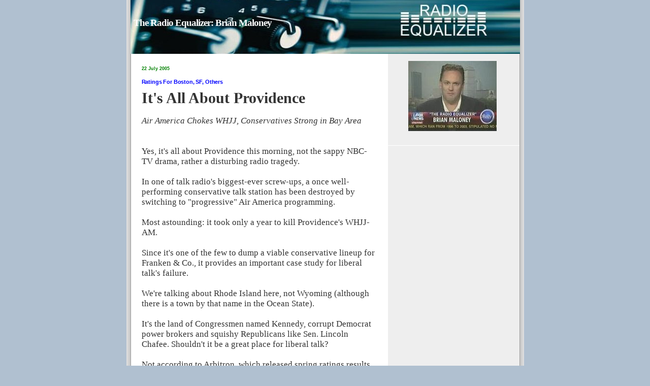

--- FILE ---
content_type: text/html; charset=UTF-8
request_url: https://radioequalizer.blogspot.com/2005/07/ratings-for-boston-sf-others.html
body_size: 13936
content:
<!DOCTYPE html PUBLIC "-//W3C//DTD XHTML 1.0 Strict//EN" "http://www.w3.org/TR/xhtml1/DTD/xhtml1-strict.dtd">
 
<html xmlns="http://www.w3.org/1999/xhtml" xml:lang="en" lang="en">
<head>
 
 
 
 
 

<meta name="verify-v1" content="HZH90uYFQnHMB2QFg3FEGm0XI7Mjev7XNZY2bl16qZ4=" />
 
 
 
 
 
 
 
 
 
  <title>The Radio Equalizer: Brian Maloney: Ratings For Boston, SF, Others</title>
 
  <script type="text/javascript">(function() { (function(){function b(g){this.t={};this.tick=function(h,m,f){var n=f!=void 0?f:(new Date).getTime();this.t[h]=[n,m];if(f==void 0)try{window.console.timeStamp("CSI/"+h)}catch(q){}};this.getStartTickTime=function(){return this.t.start[0]};this.tick("start",null,g)}var a;if(window.performance)var e=(a=window.performance.timing)&&a.responseStart;var p=e>0?new b(e):new b;window.jstiming={Timer:b,load:p};if(a){var c=a.navigationStart;c>0&&e>=c&&(window.jstiming.srt=e-c)}if(a){var d=window.jstiming.load;
c>0&&e>=c&&(d.tick("_wtsrt",void 0,c),d.tick("wtsrt_","_wtsrt",e),d.tick("tbsd_","wtsrt_"))}try{a=null,window.chrome&&window.chrome.csi&&(a=Math.floor(window.chrome.csi().pageT),d&&c>0&&(d.tick("_tbnd",void 0,window.chrome.csi().startE),d.tick("tbnd_","_tbnd",c))),a==null&&window.gtbExternal&&(a=window.gtbExternal.pageT()),a==null&&window.external&&(a=window.external.pageT,d&&c>0&&(d.tick("_tbnd",void 0,window.external.startE),d.tick("tbnd_","_tbnd",c))),a&&(window.jstiming.pt=a)}catch(g){}})();window.tickAboveFold=function(b){var a=0;if(b.offsetParent){do a+=b.offsetTop;while(b=b.offsetParent)}b=a;b<=750&&window.jstiming.load.tick("aft")};var k=!1;function l(){k||(k=!0,window.jstiming.load.tick("firstScrollTime"))}window.addEventListener?window.addEventListener("scroll",l,!1):window.attachEvent("onscroll",l);
 })();</script><script type="text/javascript">function a(){var b=window.location.href,c=b.split("?");switch(c.length){case 1:return b+"?m=1";case 2:return c[1].search("(^|&)m=")>=0?null:b+"&m=1";default:return null}}var d=navigator.userAgent;if(d.indexOf("Mobile")!=-1&&d.indexOf("WebKit")!=-1&&d.indexOf("iPad")==-1||d.indexOf("Opera Mini")!=-1||d.indexOf("IEMobile")!=-1){var e=a();e&&window.location.replace(e)};
</script><meta http-equiv="Content-Type" content="text/html; charset=UTF-8" />
<meta name="generator" content="Blogger" />
<link rel="icon" type="image/vnd.microsoft.icon" href="https://www.blogger.com/favicon.ico"/>
<link rel="alternate" type="application/atom+xml" title="The Radio Equalizer: Brian Maloney - Atom" href="https://radioequalizer.blogspot.com/feeds/posts/default" />
<link rel="alternate" type="application/rss+xml" title="The Radio Equalizer: Brian Maloney - RSS" href="https://radioequalizer.blogspot.com/feeds/posts/default?alt=rss" />
<link rel="service.post" type="application/atom+xml" title="The Radio Equalizer: Brian Maloney - Atom" href="https://www.blogger.com/feeds/8729002/posts/default" />
<link rel="alternate" type="application/atom+xml" title="The Radio Equalizer: Brian Maloney - Atom" href="https://radioequalizer.blogspot.com/feeds/112201219463953351/comments/default" />
<link rel="stylesheet" type="text/css" href="https://www.blogger.com/static/v1/v-css/1601750677-blog_controls.css"/>
<link rel="stylesheet" type="text/css" href="https://www.blogger.com/dyn-css/authorization.css?targetBlogID=8729002&zx=e17072db-fdf2-4b32-853a-250181a75518"/>

 
  <style type="text/css">
 
 
 
/*
Blogger Template Style
Name:     TicTac
Author:   Dan Cederholm
URL:      www.simplebits.com
Date:     1 March 2004
*/
 
#navbar-iframe {
   display: none !important;
}
 

#b-navbar { height:0px; visibility:hidden }
body { position: relative; top: -32px; }
 
/* ---( page defaults )--- */
 
 
 
 
 
body {
  margin: 0;
  padding: 0;
  font-family: Verdana, sans-serif;
  font-size: small;
  text-align: center;
  color: #333;
  background: #b0c0d0;
  }
 
blockquote {
  margin: 0 0 0 25px;
  padding: 8px 0 0 18px;
  font-size: 87%;
  line-height: 1.5em;
  color: #666;
  background: url() no-repeat top left;
  }
 

blockquote p {
  margin-top: 0;
  }
 
abbr, acronym {
  cursor: help;
  font-style: normal;
  border-bottom: 1px dotted;
  }
 
code {
  color: #f63;
  }
 
hr {
  display: none;
  }
 
img {
  border: none;
  }
 
/* unordered list style */
 
ul {
  list-style: none;
  margin: 0 0 20px 30px;
 
 
 
 
 
 
 

  padding: 0;
  }
 
li {
  list-style: none;
  padding-left: 14px;
 

  margin-bottom: 3px;
  background: url(//www.blogblog.com/tictac/tictac_orange.gif ) no-repeat 0 6px;
  }
 
/* links-*/
 
a:link {
  color: #69c;
  }
 

a:visited {
  color: #666699;
  }
 
a:hover {
  color: #693;
  }
 
a:active {
  color: #cc3333;
  text-decoration: none;
  }
 
/* ---( layout structure )---*/
 
#wrap {
  width: 847px;
  margin: 0 auto;
  text-align: left;
  background: url(//www.blogblog.com/tictac/tile.gif) repeat-y;
  }
 
#content {
  margin-left: 62px; /* to avoid the BMH */
  }
 
#main-content {
  float: left;
  width: 460px;
  margin: 20px 0 0 0;
  padding: 0;
  line-height: 1.5em;
  }
 
#sidebar {
  margin: 0 41px 0 547px;
  padding: 7px 0 0 0;
  font-family: Lucida Grande;
  font-size: 96%;
  letter-spacing: 0.05px;
  line-height: 1.3em;
  color: black;
  background: url() no-repeat 0 0;
  }
 

/* ---( header and site name )--- */
 
#blog-header {
  margin: 0;
  padding: 0;
  font-family: "Lucida Grande", "Trebuchet MS";
 
  }
 
#blog-header h1 {
  margin: 9px 40px 0 40px;
  padding: 57px 30px 50px 6px;
  letter-spacing: -1px; 
  font-size: 145%;
  color: white;
 
  background: url(//photos1.blogger.com/blogger/5490/606/1600/TRE%20Brian%20Maloney.0.jpg)
  }
 

#blog-header h1 a {
  text-decoration: none;
  color: #fff;
 
  }
 
#blog-header h1 a:hover {
  color: #eee;
  }
 
/* ---( main column )--- */
 
h2.date-header {
  margin-top: 0;
  padding-left: 0px;
  font-size: 67%;
  color: green;
  background: url() no-repeat 0 50%;
  }
 
h3.post-title {
  margin-top: 0;
  font-family: "Lucida Grande", "Arial";
  font-size: 85%;
  letter-spacing: -0.15px;
  color: blue;
  }
 
.post {
  margin: 0 0 1.5em 0;
  padding: 0 0 1.5em 14px;
  border-bottom: 1px solid #ddd;
  }
 
.post-footer {
  margin: 0;
  padding: 0 0 0 14px;
  font-size: 88%;
  color: #999;
  background: url() no-repeat 0 8px;
  }
 
.post img {
  padding: 6px;
  border-top: 1px solid #ddd;
  border-left: 1px solid #ddd;
  border-bottom: 1px solid #c0c0c0;
  border-right: 1px solid #c0c0c0;
  }
 
/* comment styles */
 
#comments {
  padding-top: 10px;
  font-size: 90%;
  line-height: 1.5em;
  color: blue;
  background: #eee url(//www.blogblog.com/tictac/comments_curve.gif) no-repeat top left;
  }
 
#comments h4 {
  margin: 20px 0 15px 0;
  padding: 8px 0 0 40px;
  font-family: "Arial", "Trebuchet MS";
  font-size: 175%;
  color: #777;
  background: url() no-repeat 10px 0;
  height: 29px !important; /* for most browsers */
  height /**/:37px; /* for IE5/Win */
  }
 
#comments ul {
 
 
 
 
 
 
 
  margin-left: 0;
 
  }
 
#comments li {
  background: none;
  padding-left: 0;
  }
 
.comment-body {
 
  padding: 0 12px 0 25px;
  background: url() no-repeat 10px 10px;
  }
 
.comment-body p {
  margin-bottom: 0;
  }
 
.comment-data {
  margin: 4px 2px 2px 2px;
  padding: 0 10px 1em 60px;
  color: #999;
  border-bottom: 1px solid #ddd;
  background: url(//photos1.blogger.com/blogger/5490/606/1600/animated_favicon1.0.jpg) no-repeat 44px 2px;
  }
 

.deleted-comment {
  font-style:italic;
  color:gray;
  }
 
/* ---( sidebar )--- */
 
h2.sidebar-title {
  margin: 0 0 0 0;
  padding: 18px 0 0 45px;
  font-family: "Arial";
  font-style: italic;
  font-size: 150%;
  letter-spacing: -0.65px;
  color: blue;
  height: 32px;
  background: url(//photos1.blogger.com/blogger/5490/606/1600/animated_favicon1.0.jpg) no-repeat 24px 15px;
  height: 32px !important; /*;Trebuchet MS-- http://www.blogblog.com/tictac/sidebar_icon.gif ---http://www.blogblog.com/tictac/tictac_green.gif --for most browsers */
  height /**/:57px; /* for IE5/Win */
  }
 
#sidebar ul, #sidebar p {
  margin: 0;
  padding: 5px 20px 1em 15px;
  border-bottom: 1px solid #fff;
 
  }
 
 
 
#sidebar li {
  background: url(//photos1.blogger.com/blogger/5490/606/1600/nav.jpg) no-repeat 0 5px;
 
  }
 
/* profile block */
 
.profile-datablock {
  margin: 0;
  padding: 5px 20px 0 20px;
  }
 
.profile-datablock dd {
  margin: 0;
  padding: 0;
  }
 
.profile-img img {
  float: left;
  margin: 0 10px 0 0;
  padding: 4px;
  border-top: 1px solid #ddd;
  border-left: 1px solid #ddd;
  border-bottom: 1px solid #c0c0c0;
  border-right: 1px solid #c0c0c0;
  background: #fff;
  }
 
#sidebar p.profile-link {
  padding-left: 36px;
  background: url(//www.blogblog.com/tictac/profile.gif) no-repeat 20px 4px;
  }
 
p#powered-by, #sidebar p.profile-textblock {
  margin-top: 1em;
  border: none;
  }
 
/* ---( footer )--- */
 
.clear { /* to fix IE6 padding-top issue */
  clear: both;
  height: 0;
  }
 
#footer {
  margin: 0;
  padding: 0 0 9px 0;
  font-family: "Trebuchet MS";
  font-size: 130%;
  font-style: bold;
  color: blue;
  background: url() no-repeat bottom left;
  }
 
 
 
#footer p {
  margin: 1px 41px 1px 41px;
  padding: 60px 320px 60px 95px;
  background: url(//photos1.blogger.com/x/blogger/5490/606/320/957406/FrankenGolf2-Pete-IHillary.jpg) repeat top left;
  }
 

/* ---- overrides for post page ---- */
 
.post {
  padding: 0;
  border: none;
  }

 
</style>
 
 
 
<script type="text/javascript">(function() { (function(){function b(g){this.t={};this.tick=function(h,m,f){var n=f!=void 0?f:(new Date).getTime();this.t[h]=[n,m];if(f==void 0)try{window.console.timeStamp("CSI/"+h)}catch(q){}};this.getStartTickTime=function(){return this.t.start[0]};this.tick("start",null,g)}var a;if(window.performance)var e=(a=window.performance.timing)&&a.responseStart;var p=e>0?new b(e):new b;window.jstiming={Timer:b,load:p};if(a){var c=a.navigationStart;c>0&&e>=c&&(window.jstiming.srt=e-c)}if(a){var d=window.jstiming.load;
c>0&&e>=c&&(d.tick("_wtsrt",void 0,c),d.tick("wtsrt_","_wtsrt",e),d.tick("tbsd_","wtsrt_"))}try{a=null,window.chrome&&window.chrome.csi&&(a=Math.floor(window.chrome.csi().pageT),d&&c>0&&(d.tick("_tbnd",void 0,window.chrome.csi().startE),d.tick("tbnd_","_tbnd",c))),a==null&&window.gtbExternal&&(a=window.gtbExternal.pageT()),a==null&&window.external&&(a=window.external.pageT,d&&c>0&&(d.tick("_tbnd",void 0,window.external.startE),d.tick("tbnd_","_tbnd",c))),a&&(window.jstiming.pt=a)}catch(g){}})();window.tickAboveFold=function(b){var a=0;if(b.offsetParent){do a+=b.offsetTop;while(b=b.offsetParent)}b=a;b<=750&&window.jstiming.load.tick("aft")};var k=!1;function l(){k||(k=!0,window.jstiming.load.tick("firstScrollTime"))}window.addEventListener?window.addEventListener("scroll",l,!1):window.attachEvent("onscroll",l);
 })();</script><script type="text/javascript">function a(){var b=window.location.href,c=b.split("?");switch(c.length){case 1:return b+"?m=1";case 2:return c[1].search("(^|&)m=")>=0?null:b+"&m=1";default:return null}}var d=navigator.userAgent;if(d.indexOf("Mobile")!=-1&&d.indexOf("WebKit")!=-1&&d.indexOf("iPad")==-1||d.indexOf("Opera Mini")!=-1||d.indexOf("IEMobile")!=-1){var e=a();e&&window.location.replace(e)};
</script><meta http-equiv="Content-Type" content="text/html; charset=UTF-8" />
<meta name="generator" content="Blogger" />
<link rel="icon" type="image/vnd.microsoft.icon" href="https://www.blogger.com/favicon.ico"/>
<link rel="alternate" type="application/atom+xml" title="The Radio Equalizer: Brian Maloney - Atom" href="https://radioequalizer.blogspot.com/feeds/posts/default" />
<link rel="alternate" type="application/rss+xml" title="The Radio Equalizer: Brian Maloney - RSS" href="https://radioequalizer.blogspot.com/feeds/posts/default?alt=rss" />
<link rel="service.post" type="application/atom+xml" title="The Radio Equalizer: Brian Maloney - Atom" href="https://www.blogger.com/feeds/8729002/posts/default" />
<link rel="alternate" type="application/atom+xml" title="The Radio Equalizer: Brian Maloney - Atom" href="https://radioequalizer.blogspot.com/feeds/112201219463953351/comments/default" />
<link rel="stylesheet" type="text/css" href="https://www.blogger.com/static/v1/v-css/1601750677-blog_controls.css"/>
<link rel="stylesheet" type="text/css" href="https://www.blogger.com/dyn-css/authorization.css?targetBlogID=8729002&zx=e17072db-fdf2-4b32-853a-250181a75518"/>

<link rel="icon" href="//3691035887188087426-a-1802744773732722657-s-sites.googlegroups.com/site/radioequalizer/Home/favicon.ico" type="image/x-icon">
<link rel="shortcut icon"http://3691035887188087426-a-1802744773732722657-s-sites.googlegroups.com/site/radioequalizer/Home/TREfavicon.jpg" type="image/x-icon" />
 

<meta name='google-adsense-platform-account' content='ca-host-pub-1556223355139109'/>
<meta name='google-adsense-platform-domain' content='blogspot.com'/>

<!-- data-ad-client=ca-pub-6546107461104375 -->
</head>
 
<body>
 
<div id="wrap"> <!-- #wrap - for centering -->
 
<!-- Blog Header -->
<div id="blog-header">
  <h1>
    <a href="http://radioequalizer.blogspot.com/">
 The Radio Equalizer: Brian Maloney
 </a>
  </h1>
</div>
 

<div id="content"> <!-- #content wrapper -->
 
<!-- Begin #main-content -->
<div id="main-content">
 
 
 

 
 
 
 
 

    
  <h2 class="date-header">22 July 2005</h2>
  
 
 
 
 
 
   
  <!-- Begin .post -->
  <div class="post"><a name="112201219463953351"></a>
 
 

   
    
    <h3 class="post-title">
  
  Ratings For Boston, SF, Others
  
    </h3>
    
    
    <div class="post-body">
 
 
   
  
      <p><div style="clear:both;"></div><span style="font-size:130%;"><span style="font-family:times new roman;"><span style="font-weight: bold;font-size:180%;" >It's All About Providence</span><br /><br /><span style="font-style: italic;">Air America Chokes WHJJ, Conservatives Strong in Bay Area</span><br /><br /><br />Yes, it's all about Providence this morning, not the sappy NBC-TV drama, rather a disturbing radio tragedy.<br /><br />In one of talk radio's biggest-ever screw-ups, a once well-performing conservative talk station has been destroyed by switching to "progressive" Air America programming.<br /><br />Most astounding: it took only a year to kill Providence's WHJJ-AM.<br /><br />Since it's one of the few to dump a viable conservative lineup for Franken & Co., it provides an important case study for liberal talk's failure.<br /><br />We're talking about Rhode Island here, not Wyoming (although there is a town by that name in the Ocean State).<br /><br />It's the land of Congressmen named Kennedy, corrupt Democrat power brokers and squishy Republicans like Sen. Lincoln Chafee. Shouldn't it be a great place for liberal talk?<br /><br />Not according to Arbitron, which released spring ratings results for the city-state, late Thursday.<br /><br />WHJJ-AM has seen its audience sliced in half since the change, going from a respectable 3.5 share last summer, to a miniscule 1.8. Most amazing: a distant Boston signal from WBZ-AM actually beat hometown WHJJ. That has to be a first.<br /><br />While Limbaugh affiliate WPRO was also down, avoiding the liberal radio media hype has paid off handsomely for the Citadel talker: it's in seventh place with a 4.1 share, while WHJJ was tied for 16th.<br /><br />Radio execs are notoriously slow to admit failure, but this one is so devastating for WHJJ, Clear Channel has no choice but to quickly pull the format's plug. My guess: they dig in their heels and attempt to rearrange the Titanic's deck chairs first.<br /><br />Why isn't the Ocean State a good place for liberal talk hosts? Simple: conservatives naturally fit the role of anti-corruption, pro-taxpayer watchdogs, while leftists are stuck in the position of defending the crooked Rogue's Island political establishment.<br /><br />But it's not much different elsewhere. What approach can liberal talkers use, other than boring Bush-bashing? Where's the audience demand?<br /><br /><br /><span style="font-weight: bold;">Meanwhile, conservatives looked great</span> in the Bay Area, where talker KSFO gained almost a half share to finish with a 3.5, good for 6th place overall. Right-leaning rival KNEW also showed some life, rising from a 1.1 to a 1.6.<br /><br />Market powerhouse KGO fell a bit, but of course remained in first place, while Air America's KQKE rose from a 1.0 to a 1.2. That's still far below the adult standards format previously aired on that frequency.<br /><br /><span style="font-weight: bold;">In Boston, a real</span> shake-up, where the Red Sox Nation propelled sports WEEI-AM into first place, while traditional market "heritage" news-talk station WBZ-AM fell to second. I'm not sure if WBZ has, in modern history, ever finished below first place.<br /><br />WBZ has several issues to overcome: a rapidly-aging audience, the death of talk legend David Brudnoy and the station's backing off of talk shows in favor of additional news programming.<br /><br />None of these are good for ratings and things could get worse as the baseball season continues.<br /><br />Conservative WRKO was up a tad, from a 4.1 to a 4.2, for 6th place overall. Rival WTKK-FM, home to Imus, Jay Severin and Laura Ingraham, fell from a 3.8 to a 3.6, taking 8th. It peaked last year with a 4.1.<br /><br />There's one heck of a large conservative talk radio audience in Boston, isn't there?<br /><br />Air America's two local stations checked in with a combined 0.6, taking last place overall. This is about as good as it's going to get for the Beantown lib talk duo.<br /><br /><span style="font-style: italic;">More updates coming for additional cities, a look at Sacramento as well.</span><br /><br /><span style="font-style: italic;">Ratings data from </span><a style="font-style: italic;" href="http://www.radioandrecords.com/">Radio & Records</a><span style="font-style: italic;">. Please support our advertisers, it helps to maintain this site. Thanks!</span><br /></span></span><div style="clear:both; padding-bottom:0.25em"></div></p>
 
 
 
 
 

 

</div>


<div class='adsense' style='text-align:center; padding: 0px 3px 0.5em 3px;'>
<script type="text/javascript"><!--
google_ad_client="pub-6546107461104375";
google_ad_host="pub-1556223355139109";
google_ad_width=468;
google_ad_height=60;
google_ad_format="468x60_as";
google_ad_type="text_image";
google_ad_host_channel="0001";
google_color_border="6699CC";
google_color_bg="003366";
google_color_link="FFFFFF";
google_color_url="AECCEB";
google_color_text="AECCEB";
//--></script>
<script type="text/javascript" src="//pagead2.googlesyndication.com/pagead/show_ads.js">
</script>

</div> 
 
 
 
 
 
 
    <p class="post-footer">published by Brian Maloney at
      <a href="http://radioequalizer.blogspot.com/2005/07/ratings-for-boston-sf-others.html" title="permanent link">12:00
       <span class="item-action"><a href="https://www.blogger.com/email-post/8729002/112201219463953351" title="Email Post"><img class="icon-action" alt="" src="https://resources.blogblog.com/img/icon18_email.gif" height="13" width="18"/></a></span><span class="item-control blog-admin pid-1631606071"><a style="border:none;" href="https://www.blogger.com/post-edit.g?blogID=8729002&postID=112201219463953351&from=pencil" title="Edit Post"><img class="icon-action" alt="" src="https://resources.blogblog.com/img/icon18_edit_allbkg.gif" height="18" width="18"></a></span></p>
 
  </div>
 
 
 
 
 
  <!-- End .post -->
 
 

 
   <!-- Begin #comments -->
 
 
  <div id="comments">
 
 <a name="comments"></a>
   
    <h4>7 Comments:</h4>
   
    <ul>
      
      <li id="c112203384379091734"><a name="c112203384379091734"></a>
        <div class="comment-body">
         <p>Brian,<BR/><BR/>Do you have any info as to AAR's financial situation? I can't imagine that advertisers would be flocking to that mess.<BR/><BR/>How about the "Sugar Daddies"?<BR/><BR/>Given that AAR is an unmitigated flop. I'm wondering if the investors have lost patience, and, or, come to their senses.<BR/><BR/>Brett</p>
 
 
      </div>
        <p class="comment-data">By <span style="line-height:16px" class="comment-icon anon-comment-icon"><img src="https://resources.blogblog.com/img/anon16-rounded.gif" alt="Anonymous" style="display:inline;" /></span>&nbsp;<span class="anon-comment-author">Anonymous</span>, at <a href="#c112203384379091734" title="comment permalink">22 July, 2005 08:04</a>
   <span class="item-control blog-admin pid-237205610"><a style="border:none;" href="https://www.blogger.com/comment/delete/8729002/112203384379091734" title="Delete Comment" ><span class="delete-comment-icon">&nbsp;</span></a></span></p>
      </li>
      
      <li id="c112204782801017600"><a name="c112204782801017600"></a>
        <div class="comment-body">
         <p>Re: Bay Area ratings.<BR/><BR/>But in the neighboring San Jose market generally considered a little more conservative, both KSFO-AM and KNEW-AM were down, the latter to a dangerous 1.1. <BR/><BR/>Air America:  0.6 in San Jose, a zillion percent increase from the 0.0 in the last ratings book.</p>
 
 
      </div>
        <p class="comment-data">By <span style="line-height:16px" class="comment-icon anon-comment-icon"><img src="https://resources.blogblog.com/img/anon16-rounded.gif" alt="Anonymous" style="display:inline;" /></span>&nbsp;<span class="anon-comment-author">Anonymous</span>, at <a href="#c112204782801017600" title="comment permalink">22 July, 2005 11:57</a>
   <span class="item-control blog-admin pid-237205610"><a style="border:none;" href="https://www.blogger.com/comment/delete/8729002/112204782801017600" title="Delete Comment" ><span class="delete-comment-icon">&nbsp;</span></a></span></p>
      </li>
      
      <li id="c112209307578363096"><a name="c112209307578363096"></a>
        <div class="comment-body">
         <p>RKO has also bucked the post election ratings decline for big talk stations, steadily going up and up.</p>
 
 
      </div>
        <p class="comment-data">By <span style="line-height:16px" class="comment-icon anon-comment-icon"><img src="https://resources.blogblog.com/img/anon16-rounded.gif" alt="Anonymous" style="display:inline;" /></span>&nbsp;<span class="anon-comment-author">Anonymous</span>, at <a href="#c112209307578363096" title="comment permalink">23 July, 2005 00:31</a>
   <span class="item-control blog-admin pid-237205610"><a style="border:none;" href="https://www.blogger.com/comment/delete/8729002/112209307578363096" title="Delete Comment" ><span class="delete-comment-icon">&nbsp;</span></a></span></p>
      </li>
      
      <li id="c112225750112555967"><a name="c112225750112555967"></a>
        <div class="comment-body">
         <p>>but San Jose is only more conservative than >San Fran County. <BR/><BR/>Sailor:  That is what I basically meant. In the recent ratings books, KNEW and KSFO always scored higher in the South Bay. In this ratings book, the trend was reversed.<BR/><BR/>Nothing to laugh about, just an interesting anomaly.</p>
 
 
      </div>
        <p class="comment-data">By <span style="line-height:16px" class="comment-icon anon-comment-icon"><img src="https://resources.blogblog.com/img/anon16-rounded.gif" alt="Anonymous" style="display:inline;" /></span>&nbsp;<span class="anon-comment-author">Anonymous</span>, at <a href="#c112225750112555967" title="comment permalink">24 July, 2005 22:11</a>
   <span class="item-control blog-admin pid-237205610"><a style="border:none;" href="https://www.blogger.com/comment/delete/8729002/112225750112555967" title="Delete Comment" ><span class="delete-comment-icon">&nbsp;</span></a></span></p>
      </li>
      
      <li id="c112229261689360407"><a name="c112229261689360407"></a>
        <div class="comment-body">
         <p>What makes AAR's performance in NYC even more pathetic is that the two other major political talk stations, WOR and WABC both have primarily conservative hosts.<BR/><BR/>In the afternoon, conservative listenership is divided between Rush and Hannity on WABC, and O'Reilly and Bob Grant on WOR. <BR/><BR/>However, each host individually beats the pants off Al Franken and Randi Rhodes, and this is in New York City, which went 80% for Kerry.<BR/><BR/>Brett</p>
 
 
      </div>
        <p class="comment-data">By <span style="line-height:16px" class="comment-icon anon-comment-icon"><img src="https://resources.blogblog.com/img/anon16-rounded.gif" alt="Anonymous" style="display:inline;" /></span>&nbsp;<span class="anon-comment-author">Anonymous</span>, at <a href="#c112229261689360407" title="comment permalink">25 July, 2005 07:56</a>
   <span class="item-control blog-admin pid-237205610"><a style="border:none;" href="https://www.blogger.com/comment/delete/8729002/112229261689360407" title="Delete Comment" ><span class="delete-comment-icon">&nbsp;</span></a></span></p>
      </li>
      
      <li id="c112229972524956985"><a name="c112229972524956985"></a>
        <div class="comment-body">
         <p>AAR list Cleveland as an affiliate, yet the station (WTAM-AM 1100 AM) only carries Springer:  http://www.wtam.com/program_schedule.html</p>
 
 
      </div>
        <p class="comment-data">By <span style="line-height:16px" class="comment-icon anon-comment-icon"><img src="https://resources.blogblog.com/img/anon16-rounded.gif" alt="Anonymous" style="display:inline;" /></span>&nbsp;<span class="anon-comment-author">Anonymous</span>, at <a href="#c112229972524956985" title="comment permalink">25 July, 2005 09:55</a>
   <span class="item-control blog-admin pid-237205610"><a style="border:none;" href="https://www.blogger.com/comment/delete/8729002/112229972524956985" title="Delete Comment" ><span class="delete-comment-icon">&nbsp;</span></a></span></p>
      </li>
      
      <li id="c112230009733859508"><a name="c112230009733859508"></a>
        <div class="comment-body">
         <p>AAR will count you as an affiliate even if you only carry one AAR show.  WJNO (West Palm Beach, FL) is listed as an affiliate b/c they carry Randi Rhodes.</p>
 
 
      </div>
        <p class="comment-data">By <span style="line-height:16px" class="comment-icon anon-comment-icon"><img src="https://resources.blogblog.com/img/anon16-rounded.gif" alt="Anonymous" style="display:inline;" /></span>&nbsp;<span class="anon-comment-author">Anonymous</span>, at <a href="#c112230009733859508" title="comment permalink">25 July, 2005 10:01</a>
   <span class="item-control blog-admin pid-237205610"><a style="border:none;" href="https://www.blogger.com/comment/delete/8729002/112230009733859508" title="Delete Comment" ><span class="delete-comment-icon">&nbsp;</span></a></span></p>
      </li>
      
    </ul>
 
 <p class="comment-data">
    <a class="comment-link" href="https://www.blogger.com/comment/fullpage/post/8729002/112201219463953351">Post a Comment</a>
    <br /><br />
 
 
 

 <a href="http://radioequalizer.blogspot.com/"><< Home</a>
    </p>
    </div>
 
 
 

 

 
 
 
 
 
  <!-- End #comments -->
 
 
 


 
  <hr />
</div><!-- End #main-content -->
</div><!-- End #content -->
 
 
 
<!-- Begin #sidebar -->
 
 
 

<div id="sidebar">
 
 
 

<img src="https://blogger.googleusercontent.com/img/b/R29vZ2xl/AVvXsEgx7XlEUuN65oQdptK_536CLFTu0BOSLHvE3vsBzuysnrf-6lRoNYAhQSlvMC_QCX5V19Z0-NZ3lhYly5Ba6nhp5eD-iQZM9qDI2D2Z3yGqTxw03ug2rDH8PYUcE7rfWli71gdz/s200/Maloney+Brian+TRE+2.jpg"; vspace="7" hspace="40"/>
 

<link rel="stylesheet" type="text/css" href="//cache.blogads.com/196594757/feed.css">
<script language="javascript" src="//cache.blogads.com/196594757/feed.js"></script>
</p>
 



<iframe src="http://rcm.amazon.com/e/cm?t=theradioequal-20&o=1&p=8&l=as1&asins=1595230947&ref=tf_til&fc1=000000&IS2=1&lt1=_blank&m=amazon&lc1=0000FF&bc1=FFFFFF&bg1=FFFFFF&f=ifr" style="width:120px;height:240px;" scrolling="no" marginwidth="0" marginheight="0" frameborder="0"></iframe>


<iframe src="http://rcm.amazon.com/e/cm?t=theradioequal-20&o=1&p=8&l=as1&asins=1596987855&ref=tf_til&fc1=000000&IS2=1&lt1=_blank&m=amazon&lc1=0000FF&bc1=FFFFFF&bg1=FFFFFF&f=ifr" style="width:120px;height:240px;" scrolling="no" marginwidth="0" marginheight="0" frameborder="0"></iframe>
 


<iframe src="http://rcm.amazon.com/e/cm?t=theradioequal-20&o=1&p=8&l=as1&asins=B000F9Z1UU&ref=tf_til&fc1=000000&IS2=1&lt1=_blank&m=amazon&lc1=0000FF&bc1=FFFFFF&bg1=FFFFFF&f=ifr" style="width:120px;height:240px;" scrolling="no" marginwidth="0" marginheight="0" frameborder="0"></iframe>

 
<iframe src="http://rcm.amazon.com/e/cm?t=theradioequal-20&o=1&p=8&l=as1&asins=B000FAB4GE&ref=tf_til&fc1=000000&IS2=1&lt1=_blank&m=amazon&lc1=0000FF&bc1=FFFFFF&bg1=FFFFFF&f=ifr" style="width:120px;height:240px;" scrolling="no" marginwidth="0" marginheight="0" frameborder="0"></iframe>


 


<script type="text/javascript" src="//cdn.widgetserver.com/syndication/subscriber/InsertWidget.js"></script><script type="text/javascript">if (WIDGETBOX) WIDGETBOX.renderWidget('68a4c6f5-9a6c-46ed-bc4a-6fc326d7402d');</script>
<noscript>Get the <a href="http://www.widgetbox.com/widget/mrc-biasalert-archive-newsbusters-3">Tell The Truth!</a> widget and many other <a href="http://www.widgetbox.com/">great free widgets</a> at <a href="http://www.widgetbox.com">Widgetbox</a>! Not seeing a widget? (<a href="http://support.widgetbox.com/">More info</a>)</noscript>


 
 
 
 
 
 
<form action="https://www.paypal.com/cgi-bin/webscr" method="post">
<input type="hidden" name="cmd" value="_s-xclick">
<input type="hidden" name="encrypted" value="-----BEGIN [base64]/RW8J6YVTMx5EOJxolB7/[base64]/IAzvMAbNrTZKEC+lrS2GAL+8VA0Ye1RHitebgk3gzrcPy1sprBZ3/[base64]/hJl66/RGqrj5rFb08sAABNTzDTiqqNpJeBsYs/[base64]/MA0GCSqGSIb3DQEBBQUAA4GBAIFfOlaagFrl71+jq6OKidbWFSE+Q4FqROvdgIONth+8kSK//Y/4ihuE4Ymvzn5ceE3S/[base64]/8Fu3HWEhmEyYqaAyW0ymYOSWlVIcvQI8+ZRIIwwZYePO3Gi1dlWLrbXd7+uiuThZS/W942HHDnS4yZqZ+YHWojRA0Ame7daZ5La48KmUTqPC/fvTyd7D3JJw/6TK5f3CCLZaVmuF+4zq9tXy3UzyxGTO9VlwIsO04fdFQ7kR5-----END PKCS7-----
">
<input type="image" src="https://www.paypal.com/en_US/i/btn/btn_donateCC_LG.gif" border="2" name="submit" alt="">
<img alt="" border="2" src="https://www.paypal.com/en_US/i/scr/pixel.gif" width="5" height="5">
</form>
 
 
 
 
 
 
 
 
 
<h2 class="sidebar-title">Recent Equalizations</h2>
 

  <ul id="recently">
    
        <li><a href="http://radioequalizer.blogspot.com/2005/07/seattle-station-goes-after-drudge.html">Seattle Station Goes After Drudge</a></li>
     
        <li><a href="http://radioequalizer.blogspot.com/2005/07/another-london-attack-attempt.html">Another London Attack Attempt</a></li>
     
        <li><a href="http://radioequalizer.blogspot.com/2005/07/critical-radio-ratings-emerge.html">Critical Radio Ratings Emerge</a></li>
     
        <li><a href="http://radioequalizer.blogspot.com/2005/07/huffington-post-takes-on-radio.html">Huffington Post Takes On Radio Equalizer</a></li>
     
        <li><a href="http://radioequalizer.blogspot.com/2005/07/jay-severin-exits-tucker-carlsons-show.html">Jay Severin Exits Tucker Carlson&#39;s Show</a></li>
     
        <li><a href="http://radioequalizer.blogspot.com/2005/07/move-america-forward-talk-hosts-visit.html">Move America Forward Talk Hosts Visit Iraq</a></li>
     
        <li><a href="http://radioequalizer.blogspot.com/2005/07/odd-new-christian-talk-network.html">Odd New Christian Talk Network</a></li>
     
        <li><a href="http://radioequalizer.blogspot.com/2005/07/imus-sued-by-doctor.html">Imus Sued By Doctor</a></li>
     
        <li><a href="http://radioequalizer.blogspot.com/2005/07/new-attack-tied-to-al-qaeda.html">New Attack Tied To Al-Qaeda?</a></li>
     
        <li><a href="http://radioequalizer.blogspot.com/2005/07/letter-bag.html">Letter Bag</a></li>
     
  </ul>
 
 
 

 
 
 
 
 
 
 
 
 
 
 
 
 

</ul>
 
 
 

<iframe src="http://rcm-uk.amazon.co.uk/e/cm?lt1=_blank&bc1=FFFFFF&IS2=1&bg1=FFFFFF&fc1=000000&lc1=0000FF&t=theradequbrim-21&o=2&p=8&l=as1&m=amazon&f=ifr&ref=tf_til&asins=190178455X" style="width:120px;height:240px;" scrolling="no" marginwidth="0" marginheight="0" frameborder="0"></iframe>
 

<iframe src="http://rcm-uk.amazon.co.uk/e/cm?t=theradequbrim-21&o=2&p=8&l=as1&asins=1901784568&ref=qf_sp_asin_til&fc1=000000&IS2=1&lt1=_blank&m=amazon&lc1=0000FF&bc1=FFFFFF&bg1=FFFFFF&f=ifr" style="width:120px;height:240px;" scrolling="no" marginwidth="0" marginheight="0" frameborder="0"></iframe>

 
 
 
 
 
 
 

<h2 class="sidebar-title">Bumping Up The Levels</h2>
<ul>
 
   <li><a href="http://newsbusters.org/">MRC's Newsbusters</a></li>
   <li><a href="http://savewrko.com/">New England Talk Radio / Media</a></li>
   <li><a href="http://www.orbusmax.com/">OrbusMax Northwest News</a></li>
   <li><a href="http://www.rightwingnews.com/">Right Wing News</a></li>
   <li><a href="http://olbermannwatch.com/">Olbermann Watch</a></li>
   <li><a href="http://conservativegrapevine.com/">Conservative Grapevine</a></li>
   <li><a href="http://ace.mu.nu/">Ace Of Spades</a></li>
   <li><a href="http://michellemalkin.com/">Michelle Malkin </a></li>
   <li><a href="http://www.soundpolitics.com/">Sound Politics (WA)</a></li>
   <li><a href="http://vikingpundit.blogspot.com/">Viking Pundit (MA)</a></li>
   <li><a href="http://mypetjawa.mu.nu/">The Jawa Report</a></li>
   <li><a href="http://www.blackfive.net/">Black Five Milbloggers</a></li>
 

<h2 class="sidebar-title">Syndicated Talkers</h2>
 
   <li><a href="http://www.rushlimbaugh.com/home/today.guest.html/">Rush Limbaugh</a></li>
   <li><a href="http://hannity.com/">Sean Hannity</a></li>
   <li><a href="http://billoreilly.com/">Bill O'Reilly</a></li>
   <li><a href="http://www.marklevinshow.com/">Mark Levin</a></li>
   <li><a href="http://www.drlaura.com/blog/">Dr Laura</a></li>
   <li><a href="ie'>http://www.melaniemorgan.com/">Melanie Morgan</a></li>
   <li><a href="http://www.foxnews.com/radio/tomsullivan/index.html">Tom Sullivan</a></li>
   <li><a href="http://www.larslarson.com/">Lars Larson</a></li>
   <li><a href="http://michaelsavage.wnd.com/">Michael Savage Show</a></li>
   <li><a href="http://www.talk2rusty.com/">Rusty Humphries </a></li>
   <li><a href="http://boortz.com/index.html">Neal Boortz Show</a></li>
   <li><a href="http://www.dennismillerradio.com/">Dennis Miller Show</a></li>
   <li><a href="http://www.reagan.com/">Michael Reagan Show</a></li>
   <li><a href="http://www.lauraingraham.com/">Laura Ingraham Show</a></li>
 

<h2 class="sidebar-title">Local Hosts</h2>
 

<li><a href="http://wrko.com/howie">Howie Carr - New England</a></li>
<li><a href="http://www.heidiharris.com/">Heidi Harris - KDWN Las Vegas</a></li>
 
 
 

<a href="http://www.thefoxnation.com/"> <img src="https://blogger.googleusercontent.com/img/b/R29vZ2xl/AVvXsEioMLyCOMZrcPhyphenhyphen6zrwtFbLPQMSMWRQx1iUUxACLlcHCIh0MYNeHuvDWS2MlPh2iWdx76SUzC2oDBjBj7bP2y7x27wsC3L4Tm9sMz-y5XSIYi2FkQI2DN9EUdt8KTqb31zNG3MA/s200/Fox+Nation+Logo.jpg"; align="center" vspace="15" hspace="27"/>
 
 
 

</ul>
 
 
 


 

<a href="http://radioequalizer.blogspot.com"><img src="//photos1.blogger.com/blogger/5490/606/1600/TRECont3.jpg" hspace="23" vspace="10"></a>
<h2 class="sidebar-title">TRE Contributors</h2>
 
<ul>
   <li><a href="http://radioequalizer.blogspot.com">Brian Maloney</a></li>
   <li><a href="http://www.lundesigns.com/">David A Lunde (Image Editor)</a></li>
   <li><a href="http://ihillary.blogspot.com/">Pete at IHillary (Image Editor)</a></li>
   <li><a href="http://www.e-designz.com/">Dorian at e-Designz (TRE logo)</a></li>
</ul>
 
 
 

<h2 class="sidebar-title">Broadcast Scoops</h2>
<ul>
   
   <li><a href="http://olbermannwatch.com/">Olbermann Watch</a></li>  
   <li><a href="http://stlmedia.net/">St Louis Media (W/Discussion)</a></li>
   <li><a href="http://blatherwatch.blogs.com/talk_radio/">BlatherWatch(LibTalkRadio)</a></li>
   <li><a href="http://ohiomedia.blogspot.com/">OhioMediaWatch</a></li>
   <li><a href="http://dcrtv.com/">DC Radio&TV News</a></li>
   <li><a href="http://www.bostonradiowatch.com/">BostonRadioWatch</a></li>
   <li><a href="http://drnnews.blogspot.com/">DenverRadioNet News </a></li>
   <li><a href="http://boreamerica.com/">BoreAmerica</a></li>
   <li><a href="http://www.musicradio77.com/wwwboard/">NYCRadioMessageBoard</a></li>
   <li><a href="http://www.johnrook.com/">JohnRook</a></li>
   <li><a href="http://radio.about.com/">Corey Deitz-About:Radio</a></li>
   <li><a href="http://www.radiodailynews.com/">RadioDailyNews</a></li>
   <li><a href="http://sdradio.net/">SanDiegoRadioNet</a></li>
 
</ul>
 
 
 
 
 
 
 
 
 
 
 
 
 

 
 

<h2 class="sidebar-title">Busy Equalizing</h2>
 
<ul>
 
   <li><a href="http://leftwingescapee.blogspot.com/">Left Wing Escapee</a></li>
   <li><a href="http://nerepublican.com/">New England Republican</a></li>
   <li><a href="http://massbackwards.blogspot.com/">mASS BACKWARDS (NewEng)</a></li>
   <li><a href="http://thisisrich.blogspot.com">Isn't It Rich (TX)</a></li>
   <li><a href="http://urbangrounds.com/">Urban Grounds (TX)</a></li>
   <li><a href="http://www.movermike.com/">Mover Mike (OR) </a></li>  
   <li><a href="http://www.thepaytons.org/essays/considerettes/">Considerettes (GA) </a></li>
   <li><a href="http://www.seanet.com/~jimxc/Politics/">Jim Miller on Politics(WA)</a></li>
   <li><a href="http://nwrepublican.blogspot.com/">Northwest Republican</a></li>
   <li><a href="http://www.intelwatch.org/">Stuff I've Heard</a></li>
   <li><a href="http://capecodliving.blogspot.com/">CapeCodLiving (NewEng)</a></li>
   <li><a href="http://blogri.blogspot.com/">BlogRhodeIsland</a></li>
   <li><a href="http://rightfromleft.blogspot.com/">RightFromLeft (CA)</a></li>
   <li><a href="http://rhymeswithright.mu.nu/">RhymesWithRight</a></li>
   <li><a href="http://www.LibertarianLeanings.com/">LibertarianLeanings(NewEng)</a></li>
 

</ul>
 


 
 
 
 
 

<ul>
<h2 class="sidebar-title">Humour</h2>
 
     <li><a href=" by Aidan(IRL, CAN)</a></li>
     <li><a href="http://www.cartoonyhusband.homestead.com/portfoliopage2.html">Yobs by Tony Husband(ENG)</a></li>
     <li><a href="http://www.private-eye.co.uk/">Private Eye (ENG)</a></li>
 
<h2 class="sidebar-title">Ireland</h2>
 
     <li><a href="http://www.ireland.com/">Irish Times</a></li>
     <li><a href="http://www.rte.ie/rnag/">Raidio Na Gaeltachta</a></li>
     <li><a href="http://www.rte.ie/radio/">RTE Radio- Listen Live</a></li>
     <li><a href="http://www.rte.ie/news/index.html">Latest RTE News</a></li>
     <li><a href="http://www.radiokerry.ie/index1.php">Radio Kerry FM</a></li>
     <li><a href="http://www.irishexaminer.com/irishexaminer/pages/home.asp">Irish Examiner</a></li>
 

</ul>
 
 
 
 
 
 
 
 
 
 
 

 

 

   <!-- Begin #profile-container -->
 
 
 
  <h2 class="sidebar-title">The Radio Equalizer</h2>
  <p>We've moved to a spiffy new site! Find us at http://mediaequalizer.com 
See you there! 
</p>
 

   <div id="profile-container"><h2 class="sidebar-title">About Me</h2>
<dl class="profile-datablock">
<dd class="profile-data"><strong>Name:</strong> <a rel="author" href="https://www.blogger.com/profile/03036078403775648775"> Brian Maloney </a></dd>
</dl>

<p class="profile-link"><a rel="author" href="https://www.blogger.com/profile/03036078403775648775">View my complete profile</a></p></div>
  
     <!-- End #profile -->
 
<script type="text/javascript" src="//www.assoc-amazon.com/s/link-enhancer?tag=theradioequal-20">
</script>
<noscript>
    <img src="https://lh3.googleusercontent.com/blogger_img_proxy/AEn0k_u_iAyOk6UUSQPkrrJ70iyBowBoQRuQ_itZYLkrOahSN1v7TJuHnEWBOaona2aLb5kK8sVLt3Ui0Kst4HcnHi780Rs5e8_ijkH9pxAAA9YSrlVinnvjqoZPX-WjFxg=s0-d" alt="">
</noscript>
 

<!-- c(~) -->
  <!--WEBBOT bot="HTMLMarkup" startspan ALT="Site Meter" -->
 
  <script type="text/javascript" language="JavaScript"></script>
  <script type="text/javascript" language="JavaScript">var site="sm7radioequalizer"</script>
  <script type="text/javascript" language="JavaScript1.2" src="//sm7.sitemeter.com/js/counter.js?site=sm7radioequalizer">
  </script>
  <noscript>
  <a href="http://sm7.sitemeter.com/stats.asp?site=sm7radioequalizer" target="_top">
  <img src="https://lh3.googleusercontent.com/blogger_img_proxy/AEn0k_stYMgbiEeR6EluyE8am-T2rkJUMXMhlGmqWMC5pGdvrVeCkmgG0PrOmHeLzR3cvLwWq488lFTFEc2YYg8peOPNrpgYEcZS8T_0f5pGojdjjJbJvF-58i5RDPQA0A=s0-d" alt="Site Meter" border="0"></a>
  </noscript>
  </script>
  <!--WEBBOT bot="HTMLMarkup" Endspan -->
  </body>
  </html>
 
 
 

</div>
 
 
 

<br/>
 
 
 

<!-- End #sidebar -->
 
<div class="clear">&nbsp;</div>
 
 
 

<div id="footer">
   <p>The Radio Equalizer: Brian Maloney           radioequalizer@aol.com&nbsp;</p>
</div>
 

</div> <!-- end #wrap -->
 
 
 
 
 
 
 
 
<a name="1667578878"></a>
 
<!-- Start of StatCounter Code -->
<script type="text/javascript" language="javascript">
var sc_project=515428;
var sc_partition=3;
</script>
 
<script type="text/javascript" language="javascript" src="//www.statcounter.com/counter/counter.js"></script><noscript><a href="http://www.statcounter.com/" target="_blank"><img src="https://lh3.googleusercontent.com/blogger_img_proxy/AEn0k_t8dV8WACFzZPmLD6jnjG2Jgrh5RLqQ103NR7_Eh9wbWF7B2L39Ol23M7CJ74bjWWEUToJ_Cl_xFxMnD0JpE5X9XL4x6mUZfyxA_4iyoi-qkmNUbQPq-CLvSqTYzR4YONjhijam9Q=s0-d" alt="unique visitor counter" border="0"></a> </noscript>
<!-- End of StatCounter Code -->
 
<img src="https://lh3.googleusercontent.com/blogger_img_proxy/AEn0k_sTijMuZXmCXYqzhCcO5QAO8aSBQAAQNmj_Ocp5Ev6zw9yp8ETOdB5BWO3a9M3wsrQqT78wZ_siSoNjCxvtYOH7HCdI5OeG5vLZ4obeSaeCL1YtZsRw_Im_dIZYzOEtWonG8j7TjChQHA=s0-d">
 
<a href="http://www.prchecker.info/" target="_blank">
<img src="https://lh3.googleusercontent.com/blogger_img_proxy/AEn0k_v3QrQg0lyGl3SFRAC8iWGZ_fxjss8DtERebj-ZhRf8tUOhNmdO8b1ZF15_rrEWoF4ogXC94ywMRzR9CYeqKzlzAqJND6XeXK8=s0-d" alt="Page Rank Checker" border="0"></a>
<p id="powered-by"><a href="//www.blogger.com"><img src="https://lh3.googleusercontent.com/blogger_img_proxy/AEn0k_viZhQk85c6cr-q8eryzNIbyiGc-e7m5oThb8_8puWvcBD5nJUhC0y7-Dcrwkcx5D6XHAN82uxksxdKlS0jgcKQmdvF4HERF-bseA9moQnD=s0-d" alt="Powered by Blogger"></a></p>

--- FILE ---
content_type: text/html; charset=utf-8
request_url: https://www.google.com/recaptcha/api2/aframe
body_size: 249
content:
<!DOCTYPE HTML><html><head><meta http-equiv="content-type" content="text/html; charset=UTF-8"></head><body><script nonce="FKQq23aN3vngeYCjEZqIVg">/** Anti-fraud and anti-abuse applications only. See google.com/recaptcha */ try{var clients={'sodar':'https://pagead2.googlesyndication.com/pagead/sodar?'};window.addEventListener("message",function(a){try{if(a.source===window.parent){var b=JSON.parse(a.data);var c=clients[b['id']];if(c){var d=document.createElement('img');d.src=c+b['params']+'&rc='+(localStorage.getItem("rc::a")?sessionStorage.getItem("rc::b"):"");window.document.body.appendChild(d);sessionStorage.setItem("rc::e",parseInt(sessionStorage.getItem("rc::e")||0)+1);localStorage.setItem("rc::h",'1769404530120');}}}catch(b){}});window.parent.postMessage("_grecaptcha_ready", "*");}catch(b){}</script></body></html>